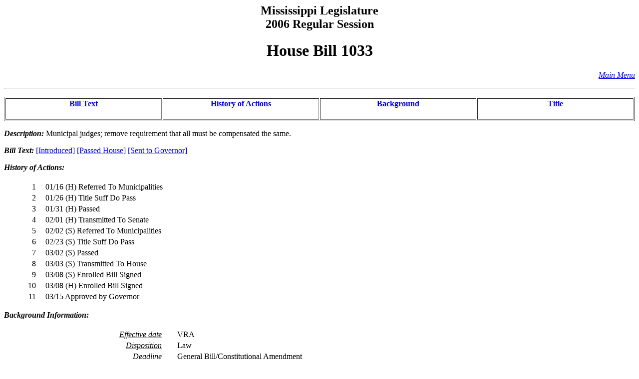

--- FILE ---
content_type: text/html
request_url: https://billstatus.ls.state.ms.us/2006/pdf/history/HB/HB1033.htm
body_size: 4708
content:
<HTML><HEAD><TITLE>HB1033 - History of Actions/Background</TITLE></HEAD>
<BODY BGCOLOR="#FFFFFF">
<P><H2 ALIGN="CENTER">Mississippi Legislature<BR>2006 Regular Session</H2></P>
<H1 ALIGN="CENTER">House Bill 1033</H1>
<p align="right"><A HREF="../../mainmenu.htm"><i>Main Menu</i></A><hr></P>
<TABLE WIDTH="100%" BORDER=1 ALIGN="CENTER"><TR><TD ALIGN="CENTER" VALIGN="BOTTOM" WIDTH="25%"><H4><A HREF="#text">Bill Text</A></H4></TD><TD ALIGN="CENTER" VALIGN="BOTTOM" WIDTH="25%"><H4><A HREF="#history">History of Actions</A></H4></TD><TD ALIGN="CENTER" VALIGN="BOTTOM" WIDTH="25%"><H4><A HREF="#background">Background</A></H4></TD><TD ALIGN="CENTER" VALIGN="BOTTOM" WIDTH="25%"><H4><A HREF="#title">Title</A></H4></TD></TR></TABLE>
<P><STRONG><EM>Description:</EM></STRONG>  Municipal judges; remove requirement that all must be compensated the same.</P>
<P><A NAME="text"></A><STRONG><EM>Bill Text: </EM></STRONG><A HREF="../../../../documents/2006/pdf/HB/1000-1099/HB1033IN.pdf">[Introduced]</A> <A HREF="../../../../documents/2006/pdf/HB/1000-1099/HB1033PS.pdf">[Passed House]</A> <A HREF="../../../../documents/2006/pdf/HB/1000-1099/HB1033SG.pdf">[Sent to Governor]</A></P>
<P><A NAME="history"></A><STRONG><EM>History of Actions:  </EM></STRONG><BR></BR>
<TABLE WIDTH="100%">
<TR><TD WIDTH="5%" ALIGN="RIGHT"> 1</TD>
<TD WIDTH="1%"></TD><TD WIDTH="94%" ALIGN="LEFT">01/16 (H) Referred To Municipalities</TD></TR>
<TR><TD WIDTH="5%" ALIGN="RIGHT"> 2</TD>
<TD WIDTH="1%"></TD><TD WIDTH="94%" ALIGN="LEFT">01/26 (H) Title Suff Do Pass</TD></TR>
<TR><TD WIDTH="5%" ALIGN="RIGHT"> 3</TD>
<TD WIDTH="1%"></TD><TD WIDTH="94%" ALIGN="LEFT">01/31 (H) Passed</TD></TR>
<TR><TD WIDTH="5%" ALIGN="RIGHT"> 4</TD>
<TD WIDTH="1%"></TD><TD WIDTH="94%" ALIGN="LEFT">02/01 (H) Transmitted To Senate</TD></TR>
<TR><TD WIDTH="5%" ALIGN="RIGHT"> 5</TD>
<TD WIDTH="1%"></TD><TD WIDTH="94%" ALIGN="LEFT">02/02 (S) Referred To Municipalities</TD></TR>
<TR><TD WIDTH="5%" ALIGN="RIGHT"> 6</TD>
<TD WIDTH="1%"></TD><TD WIDTH="94%" ALIGN="LEFT">02/23 (S) Title Suff Do Pass</TD></TR>
<TR><TD WIDTH="5%" ALIGN="RIGHT"> 7</TD>
<TD WIDTH="1%"></TD><TD WIDTH="94%" ALIGN="LEFT">03/02 (S) Passed</TD></TR>
<TR><TD WIDTH="5%" ALIGN="RIGHT"> 8</TD>
<TD WIDTH="1%"></TD><TD WIDTH="94%" ALIGN="LEFT">03/03 (S) Transmitted To House</TD></TR>
<TR><TD WIDTH="5%" ALIGN="RIGHT"> 9</TD>
<TD WIDTH="1%"></TD><TD WIDTH="94%" ALIGN="LEFT">03/08 (S) Enrolled Bill Signed</TD></TR>
<TR><TD WIDTH="5%" ALIGN="RIGHT">10</TD>
<TD WIDTH="1%"></TD><TD WIDTH="94%" ALIGN="LEFT">03/08 (H) Enrolled Bill Signed</TD></TR>
<TR><TD WIDTH="5%" ALIGN="RIGHT">11</TD>
<TD WIDTH="1%"></TD><TD WIDTH="94%" ALIGN="LEFT">03/15 Approved by Governor</TD></TR>
</TABLE></P>
<P><A NAME="background"></A><STRONG><EM>Background Information:</EM></STRONG><BR></BR>
<TABLE WIDTH="100%">
<TR><TD WIDTH="25%" ALIGN="RIGHT"><U><EM>Effective date</EM></U></TD><TD WIDTH="2%"></TD><TD WIDTH="73%" ALIGN="LEFT">VRA</TD></TR>
<TR><TD WIDTH="25%" ALIGN="RIGHT"><U><EM>Disposition</EM></U></TD><TD WIDTH="2%"></TD><TD WIDTH="73%" ALIGN="LEFT">Law</TD></TR>
<TR><TD WIDTH="25%" ALIGN="RIGHT"><U><EM>Deadline</EM></U></TD><TD WIDTH="2%"></TD><TD WIDTH="73%" ALIGN="LEFT">General Bill/Constitutional Amendment</TD></TR>
<TR><TD WIDTH="25%" ALIGN="RIGHT"><U><EM>Revenue</EM></U></TD><TD WIDTH="2%"></TD><TD WIDTH="73%" ALIGN="LEFT">No</TD></TR>
<TR><TD WIDTH="25%" ALIGN="RIGHT"><U><EM>Vote type required</EM></U></TD><TD WIDTH="2%"></TD><TD WIDTH="73%" ALIGN="LEFT">Majority</TD></TR>
<TR><TD WIDTH="25%" ALIGN="RIGHT"><U><EM>Chapter number</EM></U></TD><TD WIDTH="2%"></TD><TD WIDTH="73%" ALIGN="LEFT">415</TD></TR>
</TABLE></P>
<P><STRONG><EM>House Committee:</EM></STRONG><BR></BR><UL>
<LI><A HREF="../../House_cmtes/MU.htm">Municipalities</A></LI>
</UL></P>
<P><STRONG><EM>Senate Committee:</EM></STRONG><BR></BR><UL>
<LI><A HREF="../../Senate_cmtes/MU.htm">Municipalities</A></LI>
</UL></P>
<P><STRONG><EM>Principal Author:  </EM></STRONG><A HREF="../../House_authors/Reeves.htm">Reeves</A></P>
<P><STRONG><EM>Code Section:  </EM></STRONG><A HREF="../../code_sections/021/00230003.htm">A 021-0023-0003</A></P>
<P><A NAME="title"></A><STRONG><EM>Title:</EM></STRONG>  AN ACT TO AMEND SECTION 21-23-3, MISSISSIPPI CODE OF 1972, TO REMOVE THE PROVISION OF LAW THAT REQUIRES MUNICIPALITIES HAVING A POPULATION IN EXCESS OF 50,000 ACCORDING TO THE LATEST FEDERAL DECENNIAL CENSUS TO COMPENSATE ALL MUNICIPAL JUDGES THE SAME; AND FOR RELATED PURPOSES.</P>
<HR>
<H4 ALIGN="CENTER">Information pertaining to this measure was last updated on 04/07/06 at 08:00.</H4>
<P>End Of Document<BR>
2006/pdf/History/HB/HB1033.htm</P></BODY></HTML>
